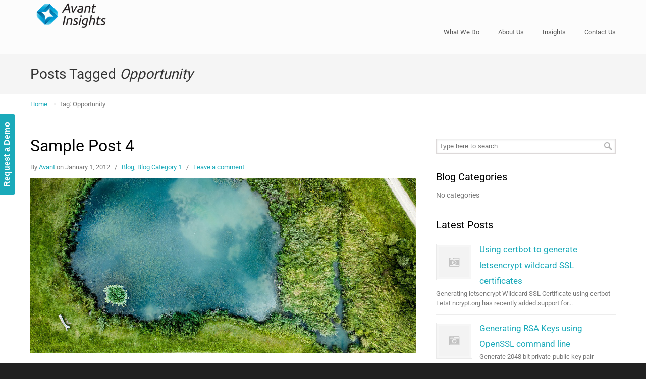

--- FILE ---
content_type: text/html; charset=UTF-8
request_url: https://www.avantinsights.com/tag/opportunity/
body_size: 8208
content:
<!DOCTYPE html><html lang="en-US"><head><meta charset="UTF-8"><meta name="viewport" content="width=device-width, initial-scale=1.0, maximum-scale=1.0"><link rel="profile" href="https://gmpg.org/xfn/11"><title>Opportunity &#8211; Avant Insights</title><meta name='robots' content='max-image-preview:large' /><link rel='dns-prefetch' href='//fonts.googleapis.com' /><link rel="alternate" type="application/rss+xml" title="Avant Insights &raquo; Feed" href="https://www.avantinsights.com/feed/" /><link rel="alternate" type="application/rss+xml" title="Avant Insights &raquo; Comments Feed" href="https://www.avantinsights.com/comments/feed/" /><link rel="alternate" type="application/rss+xml" title="Avant Insights &raquo; Opportunity Tag Feed" href="https://www.avantinsights.com/tag/opportunity/feed/" /><link data-optimized="2" rel="stylesheet" href="https://www.avantinsights.com/wp-content/litespeed/css/61f79c6ba1b48418124690a7266adf13.css?ver=c71a1" /><!--[if lte IE 9]><link rel='stylesheet' id='u-design-ie9-css' href='https://www.avantinsights.com/wp-content/themes/u-design/assets/css/frontend/layout/ie-all.css?ver=3.4.18' type='text/css' media='screen' />
<![endif]--> <script type="text/javascript" src="https://www.avantinsights.com/wp-includes/js/jquery/jquery.min.js?ver=3.7.1" id="jquery-core-js"></script> <link rel="https://api.w.org/" href="https://www.avantinsights.com/wp-json/" /><link rel="alternate" title="JSON" type="application/json" href="https://www.avantinsights.com/wp-json/wp/v2/tags/75" /><link rel="EditURI" type="application/rsd+xml" title="RSD" href="https://www.avantinsights.com/xmlrpc.php?rsd" /><noscript><style>.woocommerce-product-gallery{ opacity: 1 !important; }</style></noscript><meta name="generator" content="Elementor 3.34.1; features: additional_custom_breakpoints; settings: css_print_method-external, google_font-enabled, font_display-auto"><meta name="generator" content="Powered by WPBakery Page Builder - drag and drop page builder for WordPress."/><meta name="generator" content="Powered by Slider Revolution 6.5.6 - responsive, Mobile-Friendly Slider Plugin for WordPress with comfortable drag and drop interface." /><link rel="pingback" href="https://www.avantinsights.com/xmlrpc.php" /><link rel="icon" href="https://www.avantinsights.com/wp-content/uploads/2020/01/cropped-AvantInsights_Logo_Tw-32x32.png" sizes="32x32" /><link rel="icon" href="https://www.avantinsights.com/wp-content/uploads/2020/01/cropped-AvantInsights_Logo_Tw-192x192.png" sizes="192x192" /><link rel="apple-touch-icon" href="https://www.avantinsights.com/wp-content/uploads/2020/01/cropped-AvantInsights_Logo_Tw-180x180.png" /><meta name="msapplication-TileImage" content="https://www.avantinsights.com/wp-content/uploads/2020/01/cropped-AvantInsights_Logo_Tw-270x270.png" />
<noscript><style>.wpb_animate_when_almost_visible { opacity: 1; }</style></noscript></head><body  class="archive tag tag-opportunity tag-75 wp-embed-responsive u-design-responsive-on u-design-submenu-arrows-on u-design-menu-drop-shadows-on u-design-fixed-menu-on theme-u-design woocommerce-no-js  wpb-js-composer js-comp-ver-6.7.0 vc_responsive elementor-default elementor-kit-5480 udesign-is-global-page-width udesign-fa"><div id="feedback"><a href="https://www.avantinsights.com/contact/" class="feedback">Request a Demo</a></div><div id="wrapper-1"><header id="top-wrapper"><div id="top-elements" class="container_24"><div id="logo" class="grid_14"><div class="site-name"><a title="Avant Insights" href="https://www.avantinsights.com">Avant Insights</a></div></div></div><div class="clear"></div><nav id="main-menu"><div id="dropdown-holder" class="container_24"><div id="navigation-menu" class="navigation-menu"><ul id="main-top-menu" class="sf-menu"><li id="menu-item-387" class="menu-item menu-item-type-post_type menu-item-object-page menu-item-387"><a href="https://www.avantinsights.com/what-we-do/"><span>What We Do</span></a></li><li id="menu-item-381" class="menu-item menu-item-type-post_type menu-item-object-page menu-item-381"><a href="https://www.avantinsights.com/who-we-are/"><span>About Us</span></a></li><li id="menu-item-244" class="menu-item menu-item-type-post_type menu-item-object-page menu-item-244"><a href="https://www.avantinsights.com/insights/"><span>Insights</span></a></li><li id="menu-item-267" class="menu-item menu-item-type-post_type menu-item-object-page menu-item-267"><a href="https://www.avantinsights.com/contact/"><span>Contact Us</span></a></li></ul></div></div></nav></header><div class="clear"></div><div id="sticky-menu-alias"></div><div class="clear"></div>
<a id="sticky-menu-logo" href="https://www.avantinsights.com" title="Avant Insights"><img data-lazyloaded="1" src="[data-uri]" height="40" data-src="https://www.avantinsights.com/wp-content/uploads/2020/01/AvantInsights_Logo_Tw.png" alt="logo" /><noscript><img height="40" src="https://www.avantinsights.com/wp-content/uploads/2020/01/AvantInsights_Logo_Tw.png" alt="logo" /></noscript></a><section id="page-content-title"><div id="page-content-header" class="container_24"><div id="page-title"><h1 class="tag-pagetitle">Posts Tagged <em>Opportunity</em></h1></div></div></section><div class="clear"></div><section id="page-content"><nav id="breadcrumbs-container" class="container_24"><p class="breadcrumbs"><a href="https://www.avantinsights.com">Home</a><span class="breadarrow"> &rarr; </span><span class="current_crumb">Tag: Opportunity </span></p></nav><div id="content-container" class="container_24"><main id="main-content" role="main" class="grid_16"><div class="main-content-padding"><article class="post-82 post type-post status-publish format-standard hentry category-blog category-blog-category-1 tag-opportunity" id="post-82"><div class="entry"><div class="post-top"><h2><a href="https://www.avantinsights.com/sample-post-4/" rel="bookmark" title="Sample Post 4">Sample Post 4</a></h2><section class="postmetadata">
<span>
By </span><a href="https://www.avantinsights.com/author/Avant/" title="Posts by Avant" rel="author">Avant</a><span> on January 1, 2012 	</span> &nbsp; <span class="categories-link-divider">/ &nbsp;</span> <span class="postmetadata-categories-link"><a href="https://www.avantinsights.com/category/blog/" rel="category tag">Blog</a>, <a href="https://www.avantinsights.com/category/blog/blog-category-1/" rel="category tag">Blog Category 1</a></span> &nbsp; 			<span class="postmetadata-comments-link"> / &nbsp; <a href="https://www.avantinsights.com/sample-post-4/#respond">Leave a comment</a></span></section></div><div class="clear"></div><p><a href="https://www.avantinsights.com/wp-content/uploads/2018/02/blog-1lake.jpg" rel="wp-prettyPhoto[82]"><img data-lazyloaded="1" src="[data-uri]" fetchpriority="high" decoding="async" data-src="https://www.avantinsights.com/wp-content/uploads/2018/02/blog-1lake.jpg" alt="" width="1100" height="500" class="alignnone size-full wp-image-4639" data-srcset="https://www.avantinsights.com/wp-content/uploads/2018/02/blog-1lake.jpg 1100w, https://www.avantinsights.com/wp-content/uploads/2018/02/blog-1lake-600x273.jpg 600w, https://www.avantinsights.com/wp-content/uploads/2018/02/blog-1lake-300x136.jpg 300w, https://www.avantinsights.com/wp-content/uploads/2018/02/blog-1lake-1024x465.jpg 1024w, https://www.avantinsights.com/wp-content/uploads/2018/02/blog-1lake-768x349.jpg 768w" data-sizes="(max-width: 1100px) 100vw, 1100px" /><noscript><img fetchpriority="high" decoding="async" src="https://www.avantinsights.com/wp-content/uploads/2018/02/blog-1lake.jpg" alt="" width="1100" height="500" class="alignnone size-full wp-image-4639" srcset="https://www.avantinsights.com/wp-content/uploads/2018/02/blog-1lake.jpg 1100w, https://www.avantinsights.com/wp-content/uploads/2018/02/blog-1lake-600x273.jpg 600w, https://www.avantinsights.com/wp-content/uploads/2018/02/blog-1lake-300x136.jpg 300w, https://www.avantinsights.com/wp-content/uploads/2018/02/blog-1lake-1024x465.jpg 1024w, https://www.avantinsights.com/wp-content/uploads/2018/02/blog-1lake-768x349.jpg 768w" sizes="(max-width: 1100px) 100vw, 1100px" /></noscript></a></p><p>Lorem ipsum dolor sit amet nec, consectetuer adipiscing elit.  Aenean  commodo ligula eget dolor.  Aenean massa.  Cum sociis natoque penatibus  et magnis dis parturient montes, nascetur ridiculus mus.  Donec quam  felis, ultricies nec, pellentesque eu, pretium quis, sem.  Nulla  consequat massa quis enim.</p><p> <a title="Read more" href="https://www.avantinsights.com/sample-post-4/#more-82" class="read-more-align-left"><span>Read more</span> &rarr;</a></p><div class="clear"></div></div></article><div class="divider top-of-page"><a href="#top" title="Top of Page">Back to Top</a></div><article class="post-76 post type-post status-publish format-standard hentry category-blog category-blog-category-2 tag-blog tag-business tag-development tag-opportunity" id="post-76"><div class="entry"><div class="post-top"><h2><a href="https://www.avantinsights.com/sample-post-3/" rel="bookmark" title="Sample Post 3">Sample Post 3</a></h2><section class="postmetadata">
<span>
By </span><a href="https://www.avantinsights.com/author/Avant/" title="Posts by Avant" rel="author">Avant</a><span> on December 11, 2010 	</span> &nbsp; <span class="categories-link-divider">/ &nbsp;</span> <span class="postmetadata-categories-link"><a href="https://www.avantinsights.com/category/blog/" rel="category tag">Blog</a>, <a href="https://www.avantinsights.com/category/blog/blog-category-2/" rel="category tag">Blog Category 2</a></span> &nbsp; 			<span class="postmetadata-comments-link"> / &nbsp; <a href="https://www.avantinsights.com/sample-post-3/#respond">Leave a comment</a></span></section></div><div class="clear"></div><p><a href="https://www.avantinsights.com/wp-content/uploads/2018/02/blog-im-635jpg.jpg" rel="wp-prettyPhoto[76]"><img data-lazyloaded="1" src="[data-uri]" decoding="async" data-src="https://www.avantinsights.com/wp-content/uploads/2018/02/blog-im-635jpg-300x300.jpg" alt="" width="300" height="300" class="alignleft size-medium wp-image-4682" data-srcset="https://www.avantinsights.com/wp-content/uploads/2018/02/blog-im-635jpg-300x300.jpg 300w, https://www.avantinsights.com/wp-content/uploads/2018/02/blog-im-635jpg-100x100.jpg 100w, https://www.avantinsights.com/wp-content/uploads/2018/02/blog-im-635jpg-150x150.jpg 150w, https://www.avantinsights.com/wp-content/uploads/2018/02/blog-im-635jpg.jpg 500w" data-sizes="(max-width: 300px) 100vw, 300px" /><noscript><img decoding="async" src="https://www.avantinsights.com/wp-content/uploads/2018/02/blog-im-635jpg-300x300.jpg" alt="" width="300" height="300" class="alignleft size-medium wp-image-4682" srcset="https://www.avantinsights.com/wp-content/uploads/2018/02/blog-im-635jpg-300x300.jpg 300w, https://www.avantinsights.com/wp-content/uploads/2018/02/blog-im-635jpg-100x100.jpg 100w, https://www.avantinsights.com/wp-content/uploads/2018/02/blog-im-635jpg-150x150.jpg 150w, https://www.avantinsights.com/wp-content/uploads/2018/02/blog-im-635jpg.jpg 500w" sizes="(max-width: 300px) 100vw, 300px" /></noscript></a></p><blockquote><p> <span style="font-size: 18px; color:#999999;"> When the sun is shining I can do anything; no mountain is too high, no trouble too difficult to overcome.</span><i class="icon-quote-right-1" style="color:#888888;font-size:1.5em;"></i></p></blockquote><p>Lorem ipsum dolor sit amet nec, consectetuer adipiscing elit. Aenean commodo ligula eget dolor. Aenean massa. Cum sociis natoque penatibus et magnis dis parturient montes, nascetur ridiculus mus. Donec quam felis, ultricies nec, pellentesque eu, pretium quis, sem.</p><p> <a title="Read more" href="https://www.avantinsights.com/sample-post-3/#more-76" class="read-more-align-left"><span>Read more</span> &rarr;</a></p><div class="clear"></div></div></article><div class="divider top-of-page"><a href="#top" title="Top of Page">Back to Top</a></div><div class="clear"></div><div class="clear"></div></div></main><aside id="sidebar" class="grid_8"><div id="sidebarSubnav"><div id="search-1" class="widget widget_search substitute_widget_class"><form role="search" method="get" id="searchform" class="searchform" action="https://www.avantinsights.com/" ><div>
<label class="screen-reader-text" for="search-field">Search for:</label>
<input type="text" id="search-field" name="s" value="" placeholder="Type here to search">
<input type="submit" id="searchsubmit" value="Search" /></div></form></div><div id="custom-category-widget-1" class="widget widget_categories custom-formatting"><h3 class="widgettitle">Blog Categories</h3><ul><li class="cat-item-none">No categories</li></ul></div><div id="latest-posts-widget-6" class="widget widget_latest_posts substitute_widget_class"><h3 class="widgettitle">Latest Posts</h3><div class="latest_posts"><ul class="small-thumb"><li><div class="small-custom-frame-wrapper alignleft"><div class="custom-frame-inner-wrapper"><div class="custom-frame-padding"><a href="https://www.avantinsights.com/certbot-wildcard-ssl/" title="Using certbot to generate letsencrypt wildcard SSL certificates"><img data-lazyloaded="1" src="[data-uri]" data-src="https://www.avantinsights.com/wp-content/themes/u-design/assets/images/default-thumb-120x120_c.png" width="60" height="60" alt="Using certbot to generate letsencrypt wildcard SSL certificates" /><noscript><img src="https://www.avantinsights.com/wp-content/themes/u-design/assets/images/default-thumb-120x120_c.png" width="60" height="60" alt="Using certbot to generate letsencrypt wildcard SSL certificates" /></noscript></a></div></div></div>						<a class="teaser-title" title="Using certbot to generate letsencrypt wildcard SSL certificates" href="https://www.avantinsights.com/certbot-wildcard-ssl/">Using certbot to generate letsencrypt wildcard SSL certificates</a><div class="teaser-content">
Generating letsencrypt Wildcard SSL Certificate using certbot LetsEncrypt.org has recently added support for...</div><div class="clear"></div></li><li><div class="small-custom-frame-wrapper alignleft"><div class="custom-frame-inner-wrapper"><div class="custom-frame-padding"><a href="https://www.avantinsights.com/generating-rsa-keys-openssl/" title="Generating RSA Keys using OpenSSL command line"><img data-lazyloaded="1" src="[data-uri]" data-src="https://www.avantinsights.com/wp-content/themes/u-design/assets/images/default-thumb-120x120_c.png" width="60" height="60" alt="Generating RSA Keys using OpenSSL command line" /><noscript><img src="https://www.avantinsights.com/wp-content/themes/u-design/assets/images/default-thumb-120x120_c.png" width="60" height="60" alt="Generating RSA Keys using OpenSSL command line" /></noscript></a></div></div></div>						<a class="teaser-title" title="Generating RSA Keys using OpenSSL command line" href="https://www.avantinsights.com/generating-rsa-keys-openssl/">Generating RSA Keys using OpenSSL command line</a><div class="teaser-content">
Generate 2048 bit private-public key pair openssl genrsa -des3 -out private.pem 2048 You...</div><div class="clear"></div></li><li><div class="small-custom-frame-wrapper alignleft"><div class="custom-frame-inner-wrapper"><div class="custom-frame-padding"><a href="https://www.avantinsights.com/role-of-empathy-in-building-a-successful-startup/" title="Role of empathy in building a successful startup"><img data-lazyloaded="1" src="[data-uri]" data-src="https://www.avantinsights.com/wp-content/themes/u-design/assets/images/default-thumb-120x120_c.png" width="60" height="60" alt="Role of empathy in building a successful startup" /><noscript><img src="https://www.avantinsights.com/wp-content/themes/u-design/assets/images/default-thumb-120x120_c.png" width="60" height="60" alt="Role of empathy in building a successful startup" /></noscript></a></div></div></div>						<a class="teaser-title" title="Role of empathy in building a successful startup" href="https://www.avantinsights.com/role-of-empathy-in-building-a-successful-startup/">Role of empathy in building a successful startup</a><div class="teaser-content">
CEO/Co-founder of BloomReach talks about the role of empathy &#038; measuring impact of...</div><div class="clear"></div></li></ul></div></div><div id="recent-comments-1" class="widget widget_recent_comments substitute_widget_class"><h3 class="widgettitle">Recent Comments</h3><ul id="recentcomments"></ul></div><div id="calendar-2" class="widget widget_calendar substitute_widget_class"><div id="calendar_wrap" class="calendar_wrap"><table id="wp-calendar" class="wp-calendar-table"><caption>January 2026</caption><thead><tr><th scope="col" title="Monday">M</th><th scope="col" title="Tuesday">T</th><th scope="col" title="Wednesday">W</th><th scope="col" title="Thursday">T</th><th scope="col" title="Friday">F</th><th scope="col" title="Saturday">S</th><th scope="col" title="Sunday">S</th></tr></thead><tbody><tr><td colspan="3" class="pad">&nbsp;</td><td>1</td><td>2</td><td>3</td><td>4</td></tr><tr><td>5</td><td>6</td><td>7</td><td>8</td><td>9</td><td>10</td><td>11</td></tr><tr><td>12</td><td>13</td><td>14</td><td>15</td><td>16</td><td>17</td><td id="today">18</td></tr><tr><td>19</td><td>20</td><td>21</td><td>22</td><td>23</td><td>24</td><td>25</td></tr><tr><td>26</td><td>27</td><td>28</td><td>29</td><td>30</td><td>31</td><td class="pad" colspan="1">&nbsp;</td></tr></tbody></table><nav aria-label="Previous and next months" class="wp-calendar-nav">
<span class="wp-calendar-nav-prev"><a href="https://www.avantinsights.com/2018/06/">&laquo; Jun</a></span>
<span class="pad">&nbsp;</span>
<span class="wp-calendar-nav-next">&nbsp;</span></nav></div></div></div></aside></div><div class="clear"></div></section><div class="clear"></div><section id="bottom-bg"><div id="bottom" class="container_24"><div class="bottom-content-padding"><div id='bottom_1' class='one_third'><div class='column-content-wrapper'><div class="widget_text bottom-col-content widget_custom_html substitute_widget_class"><h3 class="bottom-col-title">Address</h3><div class="textwidget custom-html-widget"><div style="color:#EEEEE; font-style:italic;">
Flat no. 4, Akshay Apartments, <br />
S No 89 90 91, Sahakarnagar<br />
Pune, 411009, India</div><div style="margin-top:10px; color:#3d6e97; font-style:italic;">
Website: https://avantinsights.com <br />
Email: hello-triaxis@avantinsights.com</div><div class="social-icons"><ul><li class="social_icon"><a href="https://twitter.com/avantinsights" title="Twitter" target="_blank" rel="noopener"><img data-lazyloaded="1" src="[data-uri]" data-src="https://www.avantinsights.com/wp-content/themes/u-design/assets/images/twitter-icon.png" alt="twitter" border="0" /><noscript><img src="https://www.avantinsights.com/wp-content/themes/u-design/assets/images/twitter-icon.png" alt="twitter" border="0" /></noscript></a></li><li class="social_icon"><a href="https://www.facebook.com/" title="Facebook" target="_blank" rel="noopener"><img data-lazyloaded="1" src="[data-uri]" data-src="https://www.avantinsights.com/wp-content/themes/u-design/assets/images/facebook-icon.png" alt="facebook" border="0" /><noscript><img src="https://www.avantinsights.com/wp-content/themes/u-design/assets/images/facebook-icon.png" alt="facebook" border="0" /></noscript></a></li><li class="social_icon"><a href="https://www.linkedin.com/company/avant-insights-private-limited/" title="LinkedIn" target="_blank" rel="noopener"><img data-lazyloaded="1" src="[data-uri]" data-src="https://www.avantinsights.com/wp-content/themes/u-design/assets/images/linkedin-icon.png" alt="linkedin" border="0" /><noscript><img src="https://www.avantinsights.com/wp-content/themes/u-design/assets/images/linkedin-icon.png" alt="linkedin" border="0" /></noscript></a></li><li class="social_icon"><a href="https://www.avantinsights.com/?page_id=5#contact-wrapper" title="E-mail"><img data-lazyloaded="1" src="[data-uri]" data-src="https://www.avantinsights.com/wp-content/themes/u-design/assets/images/email-icon.png" alt="email" border="0" /><noscript><img src="https://www.avantinsights.com/wp-content/themes/u-design/assets/images/email-icon.png" alt="email" border="0" /></noscript></a></li><li class="social_icon"><a href="https://www.avantinsights.com/?feed=rss" title="RSS" target="_blank" rel="noopener"><img data-lazyloaded="1" src="[data-uri]" data-src="https://www.avantinsights.com/wp-content/themes/u-design/assets/images/rss-icon.png" alt="rss" border="0" /><noscript><img src="https://www.avantinsights.com/wp-content/themes/u-design/assets/images/rss-icon.png" alt="rss" border="0" /></noscript></a></li></ul></div></div></div></div></div><div id='bottom_2' class='one_third'><div class='column-content-wrapper'><div class="bottom-col-content widget_latest_posts substitute_widget_class"><h3 class="bottom-col-title">Blog Posts</h3><div class="latest_posts"><ul class="small-thumb"><li><div class="small-custom-frame-wrapper alignleft"><div class="custom-frame-inner-wrapper"><div class="custom-frame-padding"><a href="https://www.avantinsights.com/the-startup-love-affair/" title="The startup love affair"><img data-lazyloaded="1" src="[data-uri]" data-src="https://www.avantinsights.com/wp-content/themes/u-design/assets/images/default-thumb-120x120_c.png" width="60" height="60" alt="The startup love affair" /><noscript><img src="https://www.avantinsights.com/wp-content/themes/u-design/assets/images/default-thumb-120x120_c.png" width="60" height="60" alt="The startup love affair" /></noscript></a></div></div></div>						<a class="teaser-title" title="The startup love affair" href="https://www.avantinsights.com/the-startup-love-affair/">The startup love affair</a><div class="teaser-content">
Every investment is an emotional commitment to support...</div><div class="clear"></div></li><li><div class="small-custom-frame-wrapper alignleft"><div class="custom-frame-inner-wrapper"><div class="custom-frame-padding"><a href="https://www.avantinsights.com/process-methodology-and-culture-how-to-avoid-the-process-trap/" title="Process, methodology and culture &#8211; how to avoid the process trap"><img data-lazyloaded="1" src="[data-uri]" data-src="https://www.avantinsights.com/wp-content/themes/u-design/assets/images/default-thumb-120x120_c.png" width="60" height="60" alt="Process, methodology and culture - how to avoid the process trap" /><noscript><img src="https://www.avantinsights.com/wp-content/themes/u-design/assets/images/default-thumb-120x120_c.png" width="60" height="60" alt="Process, methodology and culture - how to avoid the process trap" /></noscript></a></div></div></div>						<a class="teaser-title" title="Process, methodology and culture &#8211; how to avoid the process trap" href="https://www.avantinsights.com/process-methodology-and-culture-how-to-avoid-the-process-trap/">Process, methodology and culture &#8211; how to avoid the process trap</a><div class="teaser-content">
Mikeal Rogers&#8217; perspective about processes and methodologies. If...</div><div class="clear"></div></li></ul></div></div></div></div><div id='bottom_3' class='one_third last_column'><div class='column-content-wrapper'><div class="widget_text bottom-col-content widget_custom_html substitute_widget_class"><h3 class="bottom-col-title">Disclaimer</h3><div class="textwidget custom-html-widget"><strong>Important</strong>: All images are copyrighted to their respective owners.</div></div></div></div></div></div></section><div class="clear"></div><footer id="footer-bg"><div id="footer" class="container_24 footer-top"><div id="footer_text" class="grid_20">
© 2016-20 <strong>Avant Insights Private Limited</strong>  | <a href="https://www.avantinsights.com/privacy-policy/">Privacy Policy</a></div><a href="#" id="back-to-top-fixed"><span class="fa fa-angle-up"></span><span class="back-to-top">Back to Top</span></a></div></footer><div class="clear"></div></div> <script data-no-optimize="1">window.lazyLoadOptions=Object.assign({},{threshold:300},window.lazyLoadOptions||{});!function(t,e){"object"==typeof exports&&"undefined"!=typeof module?module.exports=e():"function"==typeof define&&define.amd?define(e):(t="undefined"!=typeof globalThis?globalThis:t||self).LazyLoad=e()}(this,function(){"use strict";function e(){return(e=Object.assign||function(t){for(var e=1;e<arguments.length;e++){var n,a=arguments[e];for(n in a)Object.prototype.hasOwnProperty.call(a,n)&&(t[n]=a[n])}return t}).apply(this,arguments)}function o(t){return e({},at,t)}function l(t,e){return t.getAttribute(gt+e)}function c(t){return l(t,vt)}function s(t,e){return function(t,e,n){e=gt+e;null!==n?t.setAttribute(e,n):t.removeAttribute(e)}(t,vt,e)}function i(t){return s(t,null),0}function r(t){return null===c(t)}function u(t){return c(t)===_t}function d(t,e,n,a){t&&(void 0===a?void 0===n?t(e):t(e,n):t(e,n,a))}function f(t,e){et?t.classList.add(e):t.className+=(t.className?" ":"")+e}function _(t,e){et?t.classList.remove(e):t.className=t.className.replace(new RegExp("(^|\\s+)"+e+"(\\s+|$)")," ").replace(/^\s+/,"").replace(/\s+$/,"")}function g(t){return t.llTempImage}function v(t,e){!e||(e=e._observer)&&e.unobserve(t)}function b(t,e){t&&(t.loadingCount+=e)}function p(t,e){t&&(t.toLoadCount=e)}function n(t){for(var e,n=[],a=0;e=t.children[a];a+=1)"SOURCE"===e.tagName&&n.push(e);return n}function h(t,e){(t=t.parentNode)&&"PICTURE"===t.tagName&&n(t).forEach(e)}function a(t,e){n(t).forEach(e)}function m(t){return!!t[lt]}function E(t){return t[lt]}function I(t){return delete t[lt]}function y(e,t){var n;m(e)||(n={},t.forEach(function(t){n[t]=e.getAttribute(t)}),e[lt]=n)}function L(a,t){var o;m(a)&&(o=E(a),t.forEach(function(t){var e,n;e=a,(t=o[n=t])?e.setAttribute(n,t):e.removeAttribute(n)}))}function k(t,e,n){f(t,e.class_loading),s(t,st),n&&(b(n,1),d(e.callback_loading,t,n))}function A(t,e,n){n&&t.setAttribute(e,n)}function O(t,e){A(t,rt,l(t,e.data_sizes)),A(t,it,l(t,e.data_srcset)),A(t,ot,l(t,e.data_src))}function w(t,e,n){var a=l(t,e.data_bg_multi),o=l(t,e.data_bg_multi_hidpi);(a=nt&&o?o:a)&&(t.style.backgroundImage=a,n=n,f(t=t,(e=e).class_applied),s(t,dt),n&&(e.unobserve_completed&&v(t,e),d(e.callback_applied,t,n)))}function x(t,e){!e||0<e.loadingCount||0<e.toLoadCount||d(t.callback_finish,e)}function M(t,e,n){t.addEventListener(e,n),t.llEvLisnrs[e]=n}function N(t){return!!t.llEvLisnrs}function z(t){if(N(t)){var e,n,a=t.llEvLisnrs;for(e in a){var o=a[e];n=e,o=o,t.removeEventListener(n,o)}delete t.llEvLisnrs}}function C(t,e,n){var a;delete t.llTempImage,b(n,-1),(a=n)&&--a.toLoadCount,_(t,e.class_loading),e.unobserve_completed&&v(t,n)}function R(i,r,c){var l=g(i)||i;N(l)||function(t,e,n){N(t)||(t.llEvLisnrs={});var a="VIDEO"===t.tagName?"loadeddata":"load";M(t,a,e),M(t,"error",n)}(l,function(t){var e,n,a,o;n=r,a=c,o=u(e=i),C(e,n,a),f(e,n.class_loaded),s(e,ut),d(n.callback_loaded,e,a),o||x(n,a),z(l)},function(t){var e,n,a,o;n=r,a=c,o=u(e=i),C(e,n,a),f(e,n.class_error),s(e,ft),d(n.callback_error,e,a),o||x(n,a),z(l)})}function T(t,e,n){var a,o,i,r,c;t.llTempImage=document.createElement("IMG"),R(t,e,n),m(c=t)||(c[lt]={backgroundImage:c.style.backgroundImage}),i=n,r=l(a=t,(o=e).data_bg),c=l(a,o.data_bg_hidpi),(r=nt&&c?c:r)&&(a.style.backgroundImage='url("'.concat(r,'")'),g(a).setAttribute(ot,r),k(a,o,i)),w(t,e,n)}function G(t,e,n){var a;R(t,e,n),a=e,e=n,(t=Et[(n=t).tagName])&&(t(n,a),k(n,a,e))}function D(t,e,n){var a;a=t,(-1<It.indexOf(a.tagName)?G:T)(t,e,n)}function S(t,e,n){var a;t.setAttribute("loading","lazy"),R(t,e,n),a=e,(e=Et[(n=t).tagName])&&e(n,a),s(t,_t)}function V(t){t.removeAttribute(ot),t.removeAttribute(it),t.removeAttribute(rt)}function j(t){h(t,function(t){L(t,mt)}),L(t,mt)}function F(t){var e;(e=yt[t.tagName])?e(t):m(e=t)&&(t=E(e),e.style.backgroundImage=t.backgroundImage)}function P(t,e){var n;F(t),n=e,r(e=t)||u(e)||(_(e,n.class_entered),_(e,n.class_exited),_(e,n.class_applied),_(e,n.class_loading),_(e,n.class_loaded),_(e,n.class_error)),i(t),I(t)}function U(t,e,n,a){var o;n.cancel_on_exit&&(c(t)!==st||"IMG"===t.tagName&&(z(t),h(o=t,function(t){V(t)}),V(o),j(t),_(t,n.class_loading),b(a,-1),i(t),d(n.callback_cancel,t,e,a)))}function $(t,e,n,a){var o,i,r=(i=t,0<=bt.indexOf(c(i)));s(t,"entered"),f(t,n.class_entered),_(t,n.class_exited),o=t,i=a,n.unobserve_entered&&v(o,i),d(n.callback_enter,t,e,a),r||D(t,n,a)}function q(t){return t.use_native&&"loading"in HTMLImageElement.prototype}function H(t,o,i){t.forEach(function(t){return(a=t).isIntersecting||0<a.intersectionRatio?$(t.target,t,o,i):(e=t.target,n=t,a=o,t=i,void(r(e)||(f(e,a.class_exited),U(e,n,a,t),d(a.callback_exit,e,n,t))));var e,n,a})}function B(e,n){var t;tt&&!q(e)&&(n._observer=new IntersectionObserver(function(t){H(t,e,n)},{root:(t=e).container===document?null:t.container,rootMargin:t.thresholds||t.threshold+"px"}))}function J(t){return Array.prototype.slice.call(t)}function K(t){return t.container.querySelectorAll(t.elements_selector)}function Q(t){return c(t)===ft}function W(t,e){return e=t||K(e),J(e).filter(r)}function X(e,t){var n;(n=K(e),J(n).filter(Q)).forEach(function(t){_(t,e.class_error),i(t)}),t.update()}function t(t,e){var n,a,t=o(t);this._settings=t,this.loadingCount=0,B(t,this),n=t,a=this,Y&&window.addEventListener("online",function(){X(n,a)}),this.update(e)}var Y="undefined"!=typeof window,Z=Y&&!("onscroll"in window)||"undefined"!=typeof navigator&&/(gle|ing|ro)bot|crawl|spider/i.test(navigator.userAgent),tt=Y&&"IntersectionObserver"in window,et=Y&&"classList"in document.createElement("p"),nt=Y&&1<window.devicePixelRatio,at={elements_selector:".lazy",container:Z||Y?document:null,threshold:300,thresholds:null,data_src:"src",data_srcset:"srcset",data_sizes:"sizes",data_bg:"bg",data_bg_hidpi:"bg-hidpi",data_bg_multi:"bg-multi",data_bg_multi_hidpi:"bg-multi-hidpi",data_poster:"poster",class_applied:"applied",class_loading:"litespeed-loading",class_loaded:"litespeed-loaded",class_error:"error",class_entered:"entered",class_exited:"exited",unobserve_completed:!0,unobserve_entered:!1,cancel_on_exit:!0,callback_enter:null,callback_exit:null,callback_applied:null,callback_loading:null,callback_loaded:null,callback_error:null,callback_finish:null,callback_cancel:null,use_native:!1},ot="src",it="srcset",rt="sizes",ct="poster",lt="llOriginalAttrs",st="loading",ut="loaded",dt="applied",ft="error",_t="native",gt="data-",vt="ll-status",bt=[st,ut,dt,ft],pt=[ot],ht=[ot,ct],mt=[ot,it,rt],Et={IMG:function(t,e){h(t,function(t){y(t,mt),O(t,e)}),y(t,mt),O(t,e)},IFRAME:function(t,e){y(t,pt),A(t,ot,l(t,e.data_src))},VIDEO:function(t,e){a(t,function(t){y(t,pt),A(t,ot,l(t,e.data_src))}),y(t,ht),A(t,ct,l(t,e.data_poster)),A(t,ot,l(t,e.data_src)),t.load()}},It=["IMG","IFRAME","VIDEO"],yt={IMG:j,IFRAME:function(t){L(t,pt)},VIDEO:function(t){a(t,function(t){L(t,pt)}),L(t,ht),t.load()}},Lt=["IMG","IFRAME","VIDEO"];return t.prototype={update:function(t){var e,n,a,o=this._settings,i=W(t,o);{if(p(this,i.length),!Z&&tt)return q(o)?(e=o,n=this,i.forEach(function(t){-1!==Lt.indexOf(t.tagName)&&S(t,e,n)}),void p(n,0)):(t=this._observer,o=i,t.disconnect(),a=t,void o.forEach(function(t){a.observe(t)}));this.loadAll(i)}},destroy:function(){this._observer&&this._observer.disconnect(),K(this._settings).forEach(function(t){I(t)}),delete this._observer,delete this._settings,delete this.loadingCount,delete this.toLoadCount},loadAll:function(t){var e=this,n=this._settings;W(t,n).forEach(function(t){v(t,e),D(t,n,e)})},restoreAll:function(){var e=this._settings;K(e).forEach(function(t){P(t,e)})}},t.load=function(t,e){e=o(e);D(t,e)},t.resetStatus=function(t){i(t)},t}),function(t,e){"use strict";function n(){e.body.classList.add("litespeed_lazyloaded")}function a(){console.log("[LiteSpeed] Start Lazy Load"),o=new LazyLoad(Object.assign({},t.lazyLoadOptions||{},{elements_selector:"[data-lazyloaded]",callback_finish:n})),i=function(){o.update()},t.MutationObserver&&new MutationObserver(i).observe(e.documentElement,{childList:!0,subtree:!0,attributes:!0})}var o,i;t.addEventListener?t.addEventListener("load",a,!1):t.attachEvent("onload",a)}(window,document);</script><script data-optimized="1" src="https://www.avantinsights.com/wp-content/litespeed/js/87ef474493c9501e79d4b817eebdd926.js?ver=c71a1"></script></body></html>
<!-- Page optimized by LiteSpeed Cache @2026-01-18 15:59:57 -->

<!-- Page supported by LiteSpeed Cache 7.7 on 2026-01-18 15:59:57 -->